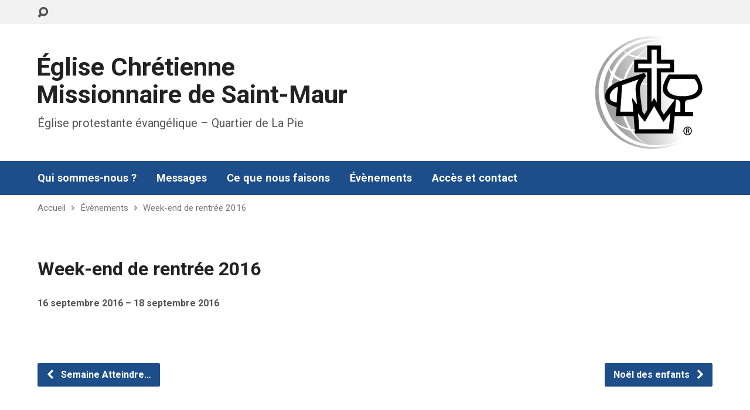

--- FILE ---
content_type: text/css
request_url: https://www.eglisesaintmaur.com/wp-content/themes/exodus-child/style.css?ver=1763245948
body_size: 643
content:
/*
Theme Name: Exodus Child
Template: exodus
Author: Child Theme Configurator
Version: 1.0.1458247541
Updated: 2016-03-17 21:45:41
*/

@charset "UTF-8";

/* HOMEPAGE */

/* Réduire taille slide */
#exodus-slider {
	/*height: 350px;*/
}
	#exodus-slider-inner {
		/*width: 1190px;*/ /* proportional to width using same ratio as original 1700x500 (0.294) */
		/*margin-left: -580px;*/ /* half of width */
	}

/* Remonter Titre slide */
.exodus-slide-caption {
	/*bottom: 35%;*/
}

/* Réduire taille titre et description slides */
.exodus-slide-title {
	font-size: 1.5em;
}
.exodus-slide-description {
	font-size: 0.9em;
}

/* Réduire taille titre et texte d'intro */
#exodus-intro-heading {
	font-size: 2em;
}
#exodus-intro-content {
	font-size: 1.2em;
}


/* HEADER */
.custom-language-switcher {
	margin: 0;
	list-style-type: none;
}

/* hide mobile language switcher from desktop menu */
#exodus-header-menu-inner div[data-custom-language-switcher-mobile] {
	display: none;
}

.custom-language-switcher .lang-item {
	display: inline-block;
	margin-left: 6px;
	opacity: 0.8;
}

.custom-language-switcher .lang-item:hover {
	opacity: 1;
}
.custom-language-switcher .lang-item img {
	vertical-align: middle;
}

/* custom-language-switcher-mobile */
/* css classes are removed by meanmenu, so we target using attributes */
.mean-nav div[data-custom-language-switcher-mobile] {
	display: flex;
	justify-content: center;
}

.mean-nav div[data-custom-language-switcher-mobile] a[lang] {
	width: auto !important;
	opacity: 0.8;
	padding-left: 0;
	padding-right: 0;
	padding-bottom: 1.5em;
	margin: 0 0.75em;
}

.mean-nav div[data-custom-language-switcher-mobile] a[lang]:hover {
	opacity: 1;
}
